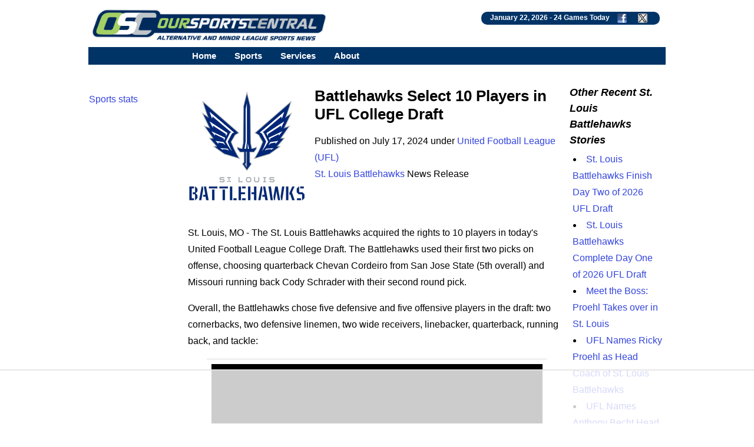

--- FILE ---
content_type: text/html; charset=UTF-8
request_url: https://www.oursportscentral.com/services/releases/battlehawks-select-10-players-in-ufl-college-draft/n-6124907
body_size: 7408
content:
<!DOCTYPE html>
<html lang="en">
<head>
<!-- Raptive Head Tag Manual -->
<script data-no-optimize="1" data-cfasync="false">
(function(w, d) {
	w.adthrive = w.adthrive || {};
	w.adthrive.cmd = w.
	adthrive.cmd || [];
	w.adthrive.plugin = 'adthrive-ads-manual';
	w.adthrive.host = 'ads.adthrive.com';var s = d.createElement('script');
	s.async = true;
	s.referrerpolicy='no-referrer-when-downgrade';
	s.src = 'https://' + w.adthrive.host + '/sites/685b0f25503e46640fabc149/ads.min.js?referrer=' + w.encodeURIComponent(w.location.href) + '&cb=' + (Math.floor(Math.random() * 100) + 1);
	var n = d.getElementsByTagName('script')[0];
	n.parentNode.insertBefore(s, n);
})(window, document);
</script>
<!-- End of Raptive Head Tag -->
<!-- START email detection/removal script -->
<script>
   !function(){"use strict";function e(e){const t=e.match(/((?=([a-z0-9._!#$%+^&*()[\]<>-]+))\2@[a-z0-9._-]+\.[a-z0-9._-]+)/gi);return t?t[0]:""}function t(t){return e(a(t.toLowerCase()))}function a(e){return e.replace(/\s/g,"")}async function n(e){const t={sha256Hash:"",sha1Hash:""};if(!("msCrypto"in window)&&"https:"===location.protocol&&"crypto"in window&&"TextEncoder"in window){const a=(new TextEncoder).encode(e),[n,c]=await Promise.all([s("SHA-256",a),s("SHA-1",a)]);t.sha256Hash=n,t.sha1Hash=c}return t}async function s(e,t){const a=await crypto.subtle.digest(e,t);return Array.from(new Uint8Array(a)).map(e=>("00"+e.toString(16)).slice(-2)).join("")}function c(e){let t=!0;return Object.keys(e).forEach(a=>{0===e[a].length&&(t=!1)}),t}function i(e,t,a){e.splice(t,1);const n="?"+e.join("&")+a.hash;history.replaceState(null,"",n)}var o={checkEmail:e,validateEmail:t,trimInput:a,hashEmail:n,hasHashes:c,removeEmailAndReplaceHistory:i,detectEmails:async function(){const e=new URL(window.location.href),a=Array.from(e.searchParams.entries()).map(e=>`${e[0]}=${e[1]}`);let s,o;const r=["adt_eih","sh_kit"];if(a.forEach((e,t)=>{const a=decodeURIComponent(e),[n,c]=a.split("=");if("adt_ei"===n&&(s={value:c,index:t,emsrc:"url"}),r.includes(n)){o={value:c,index:t,emsrc:"sh_kit"===n?"urlhck":"urlh"}}}),s)t(s.value)&&n(s.value).then(e=>{if(c(e)){const t={value:e,created:Date.now()};localStorage.setItem("adt_ei",JSON.stringify(t)),localStorage.setItem("adt_emsrc",s.emsrc)}});else if(o){const e={value:{sha256Hash:o.value,sha1Hash:""},created:Date.now()};localStorage.setItem("adt_ei",JSON.stringify(e)),localStorage.setItem("adt_emsrc",o.emsrc)}s&&i(a,s.index,e),o&&i(a,o.index,e)},cb:"adthrive"};const{detectEmails:r,cb:l}=o;r()}();
</script>
   <!-- END email detection/removal script --><meta http-equiv="Content-type" content="text/html;charset=UTF-8">
<meta name="viewport" content="width=device-width, initial-scale=1">
<meta name="referrer" content="origin-when-crossorigin">
<link rel="canonical" href="https://www.oursportscentral.com/services/releases/battlehawks-select-10-players-in-ufl-college-draft/n-6124907">
<meta name="robots" content="max-image-preview:large">
<title>Battlehawks Select 10 Players in UFL College Draft - OurSports Central</title>
<meta name=description content="The St.">
<meta name=keywords content="St. Louis Battlehawks news, United Football League, UFL, Outdoor Football, minor league Football, St. Louis Missouri sports, small leagues, osc, oursports central">
<meta name="DC.date.issued" content="2024-07-17T22:00:00Z">
<link rel="alternate" type="application/rss+xml" href="https://www.oursportscentral.com/feeds/t4281.xml">


<meta property="og:site_name" content="OurSports Central">
<meta property="og:url" content="https://www.oursportscentral.com/services/releases/battlehawks-select-10-players-in-ufl-college-draft/n-6124907">
<meta property="og:title" content="Battlehawks Select 10 Players in UFL College Draft">
<meta property="og:description" content="The St.">
<meta property="og:image" content="https://www.oursportscentral.com/graphics/teams/xfl_stlouis_battlehawks22.png">
<meta property="og:locale" content="en_US">
<meta property="og:type" content="article">
<meta property="article:content_tier" content="free">

<meta name="twitter:site" content="@osctoday">
<meta name="twitter:url" content="https://www.oursportscentral.com/services/releases/battlehawks-select-10-players-in-ufl-college-draft/n-6124907">
<meta name="twitter:title" content="Battlehawks Select 10 Players in UFL College Draft">
<meta name="twitter:description" content="The St.">
<meta name="twitter:creator" content="@osctoday">
<meta name="twitter:card" content="summary">
<meta name="twitter:image" content="https://www.oursportscentral.com/graphics/teams/xfl_stlouis_battlehawks22.png">
<meta name="twitter:image:alt" content="St. Louis Battlehawks">

<meta name="title" content="Battlehawks Select 10 Players in UFL College Draft - OurSports Central">
<meta name="medium" content="news">


<meta http-equiv="X-UA-Compatible" content="IE=EDGE">
<LINK href="https://www.oursportscentral.com/osc_res_css.css" type="text/css" rel=STYLESHEET media="screen, print">
<LINK href="https://www.oursportscentral.com/osc_menu.css" type="text/css" rel=STYLESHEET media="screen, print">

<link rel="icon" type="image/x-icon" href="https://www.oursportscentral.com/favicon.ico">
<link rel="apple-touch-icon" href="https://www.oursportscentral.com/apple-touch-icon-57x57.png" />
<link rel="apple-touch-icon-precomposed" href="https://www.oursportscentral.com/apple-touch-icon-57x57.png">
<link rel="apple-touch-icon-precomposed" sizes="60x60" href="https://www.oursportscentral.com/apple-touch-icon-60x60.png">
<link rel="apple-touch-icon-precomposed" sizes="72x72" href="https://www.oursportscentral.com/apple-touch-icon-72x72.png">
<link rel="apple-touch-icon-precomposed" sizes="76x76" href="https://www.oursportscentral.com/apple-touch-icon-76x76.png">
<link rel="apple-touch-icon-precomposed" sizes="114x114" href="https://www.oursportscentral.com/apple-touch-icon-114x114.png">
<link rel="apple-touch-icon-precomposed" sizes="120x120" href="https://www.oursportscentral.com/apple-touch-icon-120x120.png">
<link rel="apple-touch-icon-precomposed" sizes="144x144" href="https://www.oursportscentral.com/apple-touch-icon-144x144.png">
<link rel="apple-touch-icon-precomposed" sizes="152x152" href="https://www.oursportscentral.com/apple-touch-icon-152x152.png">
<link rel="apple-touch-icon-precomposed" sizes="180x180" href="https://www.oursportscentral.com/apple-touch-icon-180x180.png">
</head>
<body>

<!-- Global site tag (gtag.js) - Google Analytics -->
<script async src="https://www.googletagmanager.com/gtag/js?id=UA-59115730-1"></script>
<script>
  window.dataLayer = window.dataLayer || [];
  function gtag(){dataLayer.push(arguments);}
  gtag('js', new Date());

  gtag('config', 'UA-59115730-1');
</script>


	<div id="body">

		<div id="header" class="cf">

		<a href="https://www.oursportscentral.com"><img src="https://www.oursportscentral.com/assets/img/footer-logo-latest.png" class="headerlogo" alt="OurSports Central" width=400 height=60></a>
	<div class = "games_box"><div class=white_text>January 22, 2026 - <a class=sport href="https://www.oursportscentral.com/services/scores/" style="color: #FFFFFF">24 Games Today</a> <a href="https://www.facebook.com/oursportscentral"><img src="https://www.oursportscentral.com/graphics/fbmini.png" class= "soclogo" height=16 width=16 alt="Connect with us on Facebook"></a> <a href="https://twitter.com/osctoday"><img src="https://www.oursportscentral.com/graphics/twmini.png" class= "soclogo" height=16 width=16 alt="Check us out on X/Twitter"></a></div></div>

	</div>

			<nav>
	
  <label for="drop" class="toggle kanak" rel="nofollow"><div id="menuicon" class="">Menu</div></label>
  <input type="checkbox" id="drop">
  <ul class="menu">
    <li><a href="https://www.oursportscentral.com">Home</a></li>
    <li>
      <label for="drop-1" class="toggle">Sports</label>
      <div class = "menu_item">Sports</div>
      <input type="checkbox" id="drop-1">
      <ul>
			<li><a href="https://www.oursportscentral.com/sports/baseball">Baseball</a></li>
			<li><a href="https://www.oursportscentral.com/sports/basketball">Basketball</a></li>
			<li><a href="https://www.oursportscentral.com/sports/football">Football</a></li>
			<li><a href="https://www.oursportscentral.com/sports/hockey">Hockey</a></li>
			<li><a href="https://www.oursportscentral.com/sports/lacrosse">Lacrosse</a></li>
			<li><a href="https://www.oursportscentral.com/sports/soccer">Soccer</a></li>
			<li><a href="https://www.oursportscentral.com/sports/other">Other</a></li>
			<li><a href="https://www.oursportscentral.com/sports/women">Women's Sports</a></li>
      </ul>
    </li>
    <li>
       
      <label for="drop-2" class="toggle">Services</label>
      <div class = "menu_item">Services</div>
      <input type="checkbox" id="drop-2">
      <ul>
			<li><a href="https://www.oursportscentral.com/services/scores/">Scores &amp; Schedule</a></li>
			<li><a href="https://www.oursportscentral.com/services/headlines/">Today's Headlines</a></li>
			<li><a href="https://www.oursportscentral.com/services/TodayRelease/">Today's Releases</a></li>
			<li><a href="https://www.oursportscentral.com/services/TodayPhoto/">Today's Images</a></li>
			<li><a href="https://www.oursportscentral.com/affiliations/">Affiliations</a></li>
			<li><a href="https://www.oursportscentral.com/services/defunct/">Gone but not Forgotten</a></li>
			<li><a href="https://www.oursportscentral.com/services/maps/">League Maps</a></li>
			<li><a href="https://www.oursportscentral.com/services/ataglance/">Leagues at a Glance</a></li>
			<li><a href="https://www.oursportscentral.com/services/citysearch/">News by City</a></li>
			<li><a href="https://www.oursportscentral.com/services/oscoriginals/">OSC Originals</a></li>
			<li><a href="https://www.oursportscentral.com/forums/">Forums</a></li>
			<li><a href="https://www.oursportscentral.com/humix">OSC Videos</a></li>
			<li><a href="https://www.statscrew.com/">Stats</a></li>
      </ul>
    </li>

    <li>
      <label for="drop-3" class="toggle">About</label>
      <div class = "menu_item">About</div>
      <input type="checkbox" id="drop-3">
      <ul>
			<li><a href="https://www.oursportscentral.com/about/">About OSC</a></li>
			<li><a href="https://www.oursportscentral.com/about/contact/">Contact OSC</a></li>
			<li><a href="https://www.oursportscentral.com/about/network/">Join the OSC Network</a></li>
			<li><a href="https://www.oursportscentral.com/about/privacy/">Privacy Policy</a></li>
			<li><a href="https://www.oursportscentral.com/rss/">RSS Feeds</a></li>
			<li><a href="https://www.oursportscentral.com/tls/teampr/">Send Us Your News</a></li>
			<li><a href="https://www.oursportscentral.com/services/search/">Search</a></li>
      </ul>
    </li>

  </ul>
</nav>


		<div id="leader_row" class="cf"><div id = "com_lead" class="cf">	</div>

		</div>

		<div id="main" class="cf">

			<div id="leftsidecolumn"><p><a href = "https://www.statscrew.com/">Sports stats</a></p></div>

			<div id="content-2">

<div id="largemiddle">
    <script type="application/ld+json">
    {
      "@context": "https://schema.org",
      "@type": "NewsArticle",
      "headline": "Battlehawks Select 10 Players in UFL College Draft",
      "url":"https://www.oursportscentral.com/services/releases/battlehawks-select-10-players-in-ufl-college-draft/n-6124907",
	        "datePublished": "2024-07-17T14:00:00+00:00",
      "keywords":"outdoor football, United Football League, St. Louis Battlehawks",
      "dateModified": "2024-07-17T14:00:00+00:00",
      "author": [{
          "@type": "Organization",
          "name": "St. Louis Battlehawks",
          "url": "https://uflbattlehawks.com/"
        }]
    }
    </script>

<img alt="UFL St. Louis Battlehawks" src="https://www.oursportscentral.com/graphics/teams/resized/xfl_stlouis_battlehawks22-200.png" width="200" height="200" class="storylogolrg"><h1 class=mainhead>Battlehawks Select 10 Players in UFL College Draft</h1>
<p> Published on July 17, 2024 under <a href="https://www.oursportscentral.com/sports/united-football-league/l-279">United Football League (UFL)</a> <br> <a href="https://www.oursportscentral.com/sports/st--louis-battlehawks/t-4281">St. Louis Battlehawks</a> News Release<br><br><br>

<p>St. Louis, MO - The St. Louis Battlehawks acquired the rights to 10 players in today's United Football League College Draft. The Battlehawks used their first two picks on offense, choosing quarterback Chevan Cordeiro from San Jose State (5th overall) and Missouri running back Cody Schrader with their second round pick.<p>Overall, the Battlehawks chose five defensive and five offensive players in the draft: two cornerbacks, two defensive linemen, two wide receivers, linebacker, quarterback, running back, and tackle:<p>Chevan Cordeiro, QB San Jose State<p>-Signed as an undrafted free agent with the Seattle Seahawks<p>-All-Mountain West First Team (2023)<p>-All-time Mountain West leader touchdowns (113), total yardage (13,811), and completions (971)<p>-Completed 223 of 362 pass attempts for 2773 yards with only 4 interceptions in 2023<p>-Rushed for 537 yards on 219 carries for the Spartans<p>-Played four seasons for Hawaii before transferring to San Jose State<p>Cody Schrader, RB Missouri<p>-Signed as an undrafted free agent with the San Francisco 49ers<p>-St. Louis native (Lutheran South High School) named First Team All-SEC at Missouri in 2023<p>-Consensus All-American and Burlsworth Trophy winner<p>-Led the SEC in rushing with 125.1 yards per game in 2023<p>-Set single-season rushing mark of 1,627 yards at Missouri, finished with 2,371 in 2 seasons<p>-Gained 3,084 yards and scored 39 TDs in 29 games at Truman State University<p>Pheldarius Payne, DE Virginia Tech<p>-Signed as UDFA with the Houston Texans<p>-Recorded 31 tackles (10 for loss) with 4 sacks and 5 quarterback hurries in 13 games in 2023<p>-Previously played at Nebraska and Lackawanna College<p>Bradley Ashmore, T Vanderbilt<p>-Team captain for the Commodores<p>-Started 24 games at right tackle, 16 at right guard<p>-SEC Academic Honor Roll<p>Carl Jones Jr., OLB UCLA<p>-Signed as an undrafted free agent with the Chicago Bears<p>-Tallied 31 tackles and two sacks for UCLA in 2023<p>-Appeared in school record of 57 games for the Bruins<p>Isaiah Coe, DT Oklahoma<p>-Signed as an undrafted free agent with the Indianapolis Colts<p>-Honorable Mention All-Big 12 in 2023<p>-Recorded 55 tackles (15 for loss) in 37 games with the Sooners<p>Jelani Baker, WR Limestone<p>-Signed as an undrafted free agent with the Baltimore Ravens<p>-All-South Atlantic Conference<p>-Made 118 catches for 1681 yards and 19 TDs in 24 games<p>-Additional 23 kick returns for 656 yards and a TD<p>Jadon Janke, WR South Dakota State<p>-Signed as an undrafted free agent with Houston Texans<p>-Caught 170 passes for 2800 yards and 30 TDs in 67 games with South Dakota State<p>-Along with identical twin, Jaxon, the duo won two national titles and three state titles<p>-All-MVFC as wide receiver and a return specialist in 2022<p>Myles Sims, CB Georgia Tech<p>-Started 26 games for Georgia Tech with 136 tackles and 2 interceptions<p>-Had 5 pass breakups and recovered 2 fumbles in 2023<p>-Ran a 4.45 40-yard dash at Pro Day<p>Myles Jones, CB Duke<p>-Signed as an undrafted free agent with the New York Jets<p>-Played 208 snaps for Duke in 2023 with 7 tackles and a pair of interceptions<p>-Registered 124 tackles, 29 pass break ups, and 4 interceptions for the Aggies<p>-Lettered four years and earned Master's Degree in Human Resources at Texas A&M<p>Players in the UFL College Draft must have been eligible to have been selected in the 2024 NFL Draft and were not selected. Undrafted free agent signees were eligible.<p>The Battlehawks will hold exclusive rights to these players until the player reports to the team or the team gives up that player's rights. All players who sign a UFL contract, including players who remain under contract from the 2024 season, will have an "NFL Out" during the NFL season.
<div class="rel_links"><b>Check out the <a href="https://www.statscrew.com/football/stats/t-XFLSLB/y-2025">St. Louis Battlehawks Statistics</a></b></div><br><div class = center>Share: 

	<a target="_blank" href="https://www.facebook.com/sharer/sharer.php?u=https://www.oursportscentral.com/services/releases/battlehawks-select-10-players-in-ufl-college-draft/n-6124907;layout=standard&amp;show_faces=true&amp;src=sdkpreparse">Facebook</a>
|
	<a href="https://twitter.com/share?url=https://www.oursportscentral.com/services/releases/battlehawks-select-10-players-in-ufl-college-draft/n-6124907&via=osctoday&related=twitterapi%2Ctwitter&text=Battlehawks+Select+10+Players+in+UFL+College+Draft">Twitter/X</a>
|
	<a href="https://www.linkedin.com/shareArticle?mini=true&url=https://www.oursportscentral.com/services/releases/battlehawks-select-10-players-in-ufl-college-draft/n-6124907&summary=Battlehawks+Select+10+Players+in+UFL+College+Draft&source=LinkedIn">LinkedIn</a>
|
	<a href="//www.reddit.com/submit?url=https://www.oursportscentral.com/services/releases/battlehawks-select-10-players-in-ufl-college-draft/n-6124907">Reddit</a>
|
	<a href="mailto:?subject=Battlehawks+Select+10+Players+in+UFL+College+Draft&amp;body=https://www.oursportscentral.com/services/releases/battlehawks-select-10-players-in-ufl-college-draft/n-6124907">Email</a>

	</div><p><br>
<br></p><h3 class=secheader>United Football League Stories from July 17, 2024</h3>

<ul><li> <a href="https://www.oursportscentral.com/services/releases/san-antonio-brahmas-acquire-rights-to-10-players-during-ufl-college-draft/n-6124919">San Antonio Brahmas Acquire Rights to 10 Players During UFL College Draft</a> - San Antonio Brahmas</li>

		<li> <a href="https://www.oursportscentral.com/services/releases/arlington-renegades-acquire-rights-to-10-players-during-ufls-college-draft/n-6124912">Arlington Renegades Acquire Rights to 10 Players During UFL's College Draft</a> - Dallas Renegades</li>

		<li> <a href="https://www.oursportscentral.com/services/releases/birmingham-stallions-select-10-players-during-ufl-college-draft/n-6124911">Birmingham Stallions Select 10 Players During UFL College Draft</a> - Birmingham Stallions</li>

		<li> <a href="https://www.oursportscentral.com/services/releases/houston-roughnecks-complete-2024-ufl-college-draft/n-6124910">Houston Roughnecks Complete 2024 UFL College Draft</a> - Houston Gamblers</li>

		<li> <a href="https://www.oursportscentral.com/services/releases/michigan-panthers-acquire-rights-to-10-players-during-ufl-college-draft/n-6124909">Michigan Panthers Acquire Rights to 10 Players During UFL College Draft</a> - Michigan Panthers</li>

		<li> <a href="https://www.oursportscentral.com/services/releases/showboats-acquire-rights-to-10-players-through-2024-ufl-college-draft/n-6124908">Showboats Acquire Rights to 10 Players Through 2024 UFL College Draft</a> - Memphis Showboats</li>

		<li> <a href="https://www.oursportscentral.com/services/releases/battlehawks-select-10-players-in-ufl-college-draft/n-6124907">Battlehawks Select 10 Players in UFL College Draft</a> - St. Louis Battlehawks</li>

		<li> <a href="https://www.oursportscentral.com/services/releases/defenders-complete-rookie-draft/n-6124906">Defenders Complete Rookie Draft</a> - DC Defenders</li>

		<li> <a href="https://www.oursportscentral.com/services/releases/ufl-announces-college-draft-class/n-6124905">UFL Announces College Draft Class</a> - UFL</li>

		</ul><br><p><i>The opinions expressed in this release are those of the organization issuing it, and do not necessarily reflect the thoughts or opinions of OurSports Central or its staff.</i></p></div>

<div id="rightsidecolumn">

<h3 class=secheader>Other Recent St. Louis Battlehawks Stories</h3>

<ul><li> <a href="https://www.oursportscentral.com/services/releases/st-louis-battlehawks-finish-day-two-of-2026-ufl-draft/n-6317069">St. Louis Battlehawks Finish Day Two of 2026 UFL Draft</a></li>

		<li> <a href="https://www.oursportscentral.com/services/releases/st-louis-battlehawks-complete-day-one-of-2026-ufl-draft/n-6316741">St. Louis Battlehawks Complete Day One of 2026 UFL Draft</a></li>

		<li> <a href="https://www.oursportscentral.com/services/releases/meet-the-boss-proehl-takes-over-in-st-louis/n-6312221">Meet the Boss: Proehl Takes over in St. Louis</a></li>

		<li> <a href="https://www.oursportscentral.com/services/releases/ufl-names-ricky-proehl-as-head-coach-of-st-louis-battlehawks/n-6312179">UFL Names Ricky Proehl as Head Coach of St. Louis Battlehawks</a></li>

		<li> <a href="https://www.oursportscentral.com/services/releases/ufl-names-anthony-becht-head-coach-of-orlando-storm/n-6311203">UFL Names Anthony Becht Head Coach of Orlando Storm</a></li>

		</ul>
<br>

<br>

<a href="https://www.statscrew.com"><img src = "https://www.oursportscentral.com/graphics/sc_400w_tag.png" loading="lazy" width=400 height=102 class = "photo" alt = "Sports Statistics from the Stats Crew"></a><br>

</div>
<script type="application/ld+json">{
"@context": "https://schema.org",
"@type": "BreadcrumbList",
  "itemListElement": [{
    "@type": "ListItem",
    "position": 1,
    "name": "Sports",
    "item": "https://www.oursportscentral.com"
  },{
    "@type": "ListItem",
    "position": 2,
    "name": "Football",
    "item": "https://www.oursportscentral.com/sports/football"
  },{
    "@type": "ListItem",
    "position": 3,
    "name": "outdoor football",
    "item": "https://www.oursportscentral.com/sports/outdoor-football/s-12"
  },{
    "@type": "ListItem",
    "position": 4,
    "name": "United Football League",
    "item": "https://www.oursportscentral.com/sports/united-football-league/l-279"
  },{
    "@type": "ListItem",
    "position": 5,
    "name": "St. Louis Battlehawks",
    "item": "https://www.oursportscentral.com/sports/st--louis-battlehawks/t-4281"
  },{
    "@type": "ListItem",
    "position": 6,
    "name": "Battlehawks Select 10 Players in UFL College Draft",
    "item": "https://www.oursportscentral.com/services/releases/battlehawks-select-10-players-in-ufl-college-draft/n-6124907"
  }]
}</script>
</div>

    <div class="center">
        <div class="">
            <img src="https://www.oursportscentral.com/assets/img/footer-logo-latest.png" alt="OurSports Central" loading="lazy" class="photo" height=129 width=954><br><br>
        </div>
    </div>

	</div>

	<div id = "footer" class="cf"><b>Sports:</b> 

<a href="https://www.oursportscentral.com/sports/baseball">Baseball</a> | 
<a href="https://www.oursportscentral.com/sports/basketball">Basketball</a> | 
<a href="https://www.oursportscentral.com/sports/football">Football</a> | 
<a href="https://www.oursportscentral.com/sports/hockey">Hockey</a> | 
<a href="https://www.oursportscentral.com/sports/lacrosse">Lacrosse</a> | 
<a href="https://www.oursportscentral.com/sports/soccer">Soccer</a> | 
<a href="https://www.oursportscentral.com/sports/other">Other</a> | 
<a href="https://www.oursportscentral.com/sports/women">Women</a>

<br>
<br>

<b>Services:</b> 

	<a href="https://www.oursportscentral.com/services/scores/" title = "Scores &amp; Schedule">Scores &amp; Schedule</a> | 
	<a href="https://www.oursportscentral.com/services/headlines/" title = "Today's Headlines">Today's Headlines</a> | 
	<a href="https://www.oursportscentral.com/services/TodayRelease/" title = "Today's Releases">Today's Releases</a> | 
	<a href="https://www.oursportscentral.com/services/TodayPhoto/" title = "Today's Images">Today's Images</a> | 
	<a href="https://www.oursportscentral.com/affiliations/" title = "Affiliations">Affiliations</a> | 
	<a href="https://www.oursportscentral.com/services/defunct/" title = "Gone but not Forgotten">Gone but not Forgotten</a> | 
	<a href="https://www.oursportscentral.com/services/maps/" title = "League Maps">League Maps</a> | 
	<a href="https://www.oursportscentral.com/services/ataglance/" title = "Leagues at a Glance">Leagues at a Glance</a> | 
	<a href="https://www.oursportscentral.com/services/citysearch/" title = "News by City">News by City</a> | 
	<a href="https://www.oursportscentral.com/services/oscoriginals/" title = "OSC Originals">OSC Originals</a> | 
	<a href="https://www.oursportscentral.com/forums/" title = "Forums">Forums</a> | 
	<a href="https://www.statscrew.com/" title = "Sports Statistics">Stats</a> |
	<a href="https://www.oursportscentral.com/humix/" title = "OSC Video">Videos</a>

<br>
<br>

<b>About Us:</b> 

	<a href="https://www.oursportscentral.com/about/" title = "About OSC">About OSC</a> | 
	<a href="https://www.oursportscentral.com/about/contact/" title = "Contact OSC">Contact OSC</a> | 
	<a href="https://www.oursportscentral.com/about/network/" title = "Join the OSC Network">Join the OSC Network</a> | 
	<a href="https://www.oursportscentral.com/about/privacy/" title = "Privacy Policy">Privacy Policy</a> | 
	<a href="https://www.oursportscentral.com/rss/" title = "RSS Feeds">RSS Feeds</a> | 
	<a href="https://www.oursportscentral.com/tls/teampr/" title = "Send Us Your News">Send Us Your News</a> | 
	<a href="https://www.oursportscentral.com/services/search/" title = "Search">Search</a>

<br><br>OurSports Central, The Leader in Alternative and Minor League Sports Coverage
<br>Copyright &copy; 2026 OurSports Central<br>

</div>

</div>

<script type="text/javascript" async src="https://btloader.com/tag?o=5698917485248512&upapi=true&domain=oursportscentral.com"></script>

<script>!function(){"use strict";var e;e=document,function(){var t,n;function r(){var t=e.createElement("script");t.src="https://cafemedia-com.videoplayerhub.com/galleryplayer.js",e.head.appendChild(t)}function a(){var t=e.cookie.match("(^|[^;]+)\s*__adblocker\s*=\s*([^;]+)");return t&&t.pop()}function c(){clearInterval(n)}return{init:function(){var e;"true"===(t=a())?r():(e=0,n=setInterval((function(){100!==e&&"false" !== t || c(), "true" === t && (r(), c()), t = a(), e++}), 50))}}}().init()}();
</script>

</body>
</html>

--- FILE ---
content_type: text/html
request_url: https://api.intentiq.com/profiles_engine/ProfilesEngineServlet?at=39&mi=10&dpi=936734067&pt=17&dpn=1&iiqidtype=2&iiqpcid=55bf6547-dbed-461e-b949-30724139b313&iiqpciddate=1769076712781&pcid=dddd0b03-0d38-406f-9629-f6c645a15702&idtype=3&gdpr=0&japs=false&jaesc=0&jafc=0&jaensc=0&jsver=0.33&testGroup=A&source=pbjs&ABTestingConfigurationSource=group&abtg=A&vrref=https%3A%2F%2Fwww.oursportscentral.com
body_size: 53
content:
{"abPercentage":97,"adt":1,"ct":2,"isOptedOut":false,"data":{"eids":[]},"dbsaved":"false","ls":true,"cttl":86400000,"abTestUuid":"g_b3b22264-c94f-4706-9d9f-c8c8f79e0c75","tc":9,"sid":-1219129101}

--- FILE ---
content_type: text/plain; charset=UTF-8
request_url: https://at.teads.tv/fpc?analytics_tag_id=PUB_17002&tfpvi=&gdpr_consent=&gdpr_status=22&gdpr_reason=220&ccpa_consent=&sv=prebid-v1
body_size: 56
content:
Y2MxODgzMGUtNzIwMS00NDhmLTk4MmQtYzNlZDA4NDY3Nzc3Iy03LTE=

--- FILE ---
content_type: text/plain
request_url: https://rtb.openx.net/openrtbb/prebidjs
body_size: -230
content:
{"id":"c398c37c-bb27-42e3-a161-b93de7020c7b","nbr":0}

--- FILE ---
content_type: text/plain
request_url: https://rtb.openx.net/openrtbb/prebidjs
body_size: -230
content:
{"id":"dc343f2e-f1cc-4c5a-bb43-9ca09ab78a0a","nbr":0}

--- FILE ---
content_type: text/plain
request_url: https://rtb.openx.net/openrtbb/prebidjs
body_size: -230
content:
{"id":"6ba4763f-901d-49fb-9fc5-13b858b0da4e","nbr":0}

--- FILE ---
content_type: text/plain
request_url: https://rtb.openx.net/openrtbb/prebidjs
body_size: -230
content:
{"id":"a2ed1fde-e0a3-4324-b646-205713365b01","nbr":0}

--- FILE ---
content_type: text/plain
request_url: https://rtb.openx.net/openrtbb/prebidjs
body_size: -230
content:
{"id":"32fb247d-edd2-4465-9fa3-d17ee40f44e1","nbr":0}

--- FILE ---
content_type: text/plain
request_url: https://rtb.openx.net/openrtbb/prebidjs
body_size: -230
content:
{"id":"40aff410-6e38-4e4c-8780-2101bebf7dbc","nbr":0}

--- FILE ---
content_type: text/plain
request_url: https://rtb.openx.net/openrtbb/prebidjs
body_size: -230
content:
{"id":"925c1b07-4975-454c-b715-63e17ff1ccb4","nbr":0}

--- FILE ---
content_type: text/plain
request_url: https://rtb.openx.net/openrtbb/prebidjs
body_size: -230
content:
{"id":"085c7b0d-ae01-4ac9-9369-0553e2c91053","nbr":0}

--- FILE ---
content_type: text/plain
request_url: https://rtb.openx.net/openrtbb/prebidjs
body_size: -230
content:
{"id":"704f4906-6873-43d4-a74e-2e5bb7079ee0","nbr":0}

--- FILE ---
content_type: text/plain; charset=utf-8
request_url: https://ads.adthrive.com/http-api/cv2
body_size: 3039
content:
{"om":["04897otm","0iyi1awv","0mzsmbxe","0o3ed5fh","0pycs8g7","0sm4lr19","1","101779_7764-1036207","10310289136970_593674671","10ua7afe","11142692","124843_9","124844_22","1610338926","1611092","1986:665280126","1qycnxb6","202d4qe7","2132:42602443","2132:46037183","2179:581121500461316663","2249:567996566","2249:581439030","2249:650628516","2249:650628523","2249:650628582","2249:650662457","2249:662425279","2249:691914577","2249:691925891","2249:703330140","2307:10ua7afe","2307:5vb39qim","2307:7a0tg1yi","2307:8orkh93v","2307:98xzy0ek","2307:9t6gmxuz","2307:a7w365s6","2307:cgx63l2w","2307:cqant14y","2307:duxvs448","2307:enlhmyoh","2307:fphs0z2t","2307:i3i05vpz","2307:nzm94v28","2307:oj70mowv","2307:tomxatk9","2307:tty470r7","2307:uqph5v76","2307:uvzw7l54","2307:wfxqcwx7","2307:yytee9j8","2307:zd631qlo","2409_25495_176_CR52092921","2409_25495_176_CR52092923","2409_25495_176_CR52092956","2409_25495_176_CR52092957","2409_25495_176_CR52092959","2409_25495_176_CR52150651","2409_25495_176_CR52153849","2409_25495_176_CR52175340","2409_25495_176_CR52178315","2409_25495_176_CR52186411","2409_25495_176_CR52188001","248492119","248493037","25_oz31jrd0","25_yi6qlg3p","25_ztlksnbe","2636_1101777_7764-1036209","2676:85393222","2676:85451497","2676:85480678","2676:85690696","2676:86087907","2676:86434325","2676:86540711","2676:86698472","2gglwanz","2ivtu6ed","2jjp1phz","2nlagx7b","3018/7bde77b5ea7700479e9d98db672b3e5a","3018/8079e12824bb0020dced49bcec965091","3018/bcd12fc9396877a7c446510d29de870d","308_125203_16","308_125204_12","32j56hnc","33058672","33118520","3335_73_665280126","33603859","33604871","3490:CR52212687","3490:CR52223725","3658_149557_uk3rjp8m","3658_15078_fqeh4hao","3658_18008_yytee9j8","381513943572","3822:24417995","3hkzqiet","3v2n6fcp","409_216366","409_225978","409_225980","409_225982","409_226352","409_227223","409_233111","43919984","458901553568","47869802","485027845327","49304284","4fk9nxse","4r7canzx","50447579","51372397","51372434","52321874","5316_139700_bd0b86af-29f5-418b-9bb4-3aa99ec783bd","5316_139700_cebab8a3-849f-4c71-9204-2195b7691600","5316_139700_e3bec6f0-d5db-47c8-9c47-71e32e0abd19","5316_139700_e57da5d6-bc41-40d9-9688-87a11ae6ec85","53v6aquw","549410","5510:6mj57yc0","5510:kecbwzbd","5510:ouycdkmq","5510:qlw2vktr","5510:t393g7ye","55116643","55116649","55167461","557_409_216366","557_409_216396","557_409_220139","557_409_220344","557_409_223589","557_409_225988","557_409_228054","557_409_228055","557_409_235268","55826909","558_93_yytee9j8","56635908","5989_1799740_704078402","5989_1799740_704085420","60398729","60f5a06w","61210719","6126589193","61900466","61916211","61932920","61932933","62019442","62019933","6226505231","6226505239","6226543495","6250_66552_T26308731","6250_66552_T26310990","6250_66552_T26312052","627309159","628086965","628153053","628153173","628222860","628223277","628360579","628360582","628444433","628444439","628456307","628456379","628456382","628456391","628622163","628622166","628622175","628622241","628622244","628622250","628683371","628687043","628687463","628803013","628841673","629007394","629168565","629171202","62964130","630928655","644181769","663293686","663293761","665280126","673375558002","677027233","680_99480_700109379","680_99480_700109389","680_99480_700109391","680_99480_700109393","684493019","6l5qanx0","700109389","700109391","700109399","702423494","704615586","705115233","705115332","705115442","705115523","705116521","705119942","705127202","707102854","707102891","707102936","70_86698451","722839542471","74243_74_17414988","7732580","792518230556","79482161","7fl72cxu","7fmk89yf","7s82759r","7sf7w6kh","7vplnmf7","7xb3th35","8172728","8172734","8172738","8172740","82_7764-1036210","86434096","86698464","86925934","86925937","8orkh93v","8u2upl8r","9057/0328842c8f1d017570ede5c97267f40d","9057/0da634e56b4dee1eb149a27fcef83898","9057/b232bee09e318349723e6bde72381ba0","9nex8xyd","9t6gmxuz","a7w365s6","a7wye4jw","bn278v80","bpwmigtk","c1dt8zmk","c75hp4ji","c88kaley","cmpalw5s","cqant14y","cr-f6puwm2x27tf1","cr-f6puwm2y27tf1","cr-q97t18oou9vd","cr-q97t18oouatj","cr-q97t18ooubwe","cr-q97t18ooubxe","cv0h9mrv","czt3qxxp","dpjydwun","duxvs448","eb9vjo1r","enlhmyoh","fcn2zae1","fk23o2nm","fphs0z2t","fq298eh4hao","fy5qcztw","fzw4jega","ge4000vb","gix2ylp1","gn3plkq1","gnm8sidp","h0cw921b","h4x8d2p8","hqz7anxg","i2aglcoy","i3298i05vpz","i3i05vpz","i90isgt0","iiu0wq3s","iu5svso2","ixtrvado","jd035jgw","kecbwzbd","klqiditz","kz8629zd","l2s786m6","lfjpjw5a","lqdvaorh","mev7qd3f","mne39gsk","n3egwnq7","nv0uqrqm","nzm94v28","o4jf439x","ofoon6ir","or927j0v","ouycdkmq","ozdii3rw","pagvt0pd","pefxr7k2","pkydekxi","ppn03peq","q0nt8p8d","qM1pWMu_Q2s","qqvgscdx","quk7w53j","rxj4b6nw","s2ahu2ae","s4s41bit","sr32zoh8","t393g7ye","t4zab46q","tfbg3n3b","u690dg05","u7p1kjgp","uf7vbcrs","ujqkqtnh","vk8u5qr9","vu7blwxt","w82ynfkl","wfxqcwx7","wt0wmo2s","wwysuisj","xdaezn6y","xgjdt26g","xmrkzlba","xncaqh7c","yi6qlg3p","ylz2n35t","yuma6t5d","yytee9j8","zaiy3lqy","zd631qlo","zep75yl2","zpm9ltrh","zrjhj59z","7979132","7979135"],"pmp":[],"adomains":["123notices.com","1md.org","about.bugmd.com","acelauncher.com","adameve.com","akusoli.com","allyspin.com","askanexpertonline.com","atomapplications.com","bassbet.com","betsson.gr","biz-zone.co","bizreach.jp","bubbleroom.se","bugmd.com","buydrcleanspray.com","byrna.com","capitaloneshopping.com","clarifion.com","combatironapparel.com","controlcase.com","convertwithwave.com","cotosen.com","countingmypennies.com","cratedb.com","croisieurope.be","cs.money","dallasnews.com","definition.org","derila-ergo.com","dhgate.com","dhs.gov","displate.com","easyprint.app","easyrecipefinder.co","fabpop.net","familynow.club","fla-keys.com","folkaly.com","g123.jp","gameswaka.com","getbugmd.com","getconsumerchoice.com","getcubbie.com","gowavebrowser.co","gowdr.com","gransino.com","grosvenorcasinos.com","guard.io","hero-wars.com","holts.com","instantbuzz.net","itsmanual.com","jackpotcitycasino.com","justanswer.com","justanswer.es","la-date.com","lightinthebox.com","liverrenew.com","local.com","lovehoney.com","lulutox.com","lymphsystemsupport.com","manualsdirectory.org","meccabingo.com","medimops.de","mensdrivingforce.com","millioner.com","miniretornaveis.com","mobiplus.me","myiq.com","national-lottery.co.uk","naturalhealthreports.net","nbliver360.com","nikke-global.com","nordicspirit.co.uk","nuubu.com","onlinemanualspdf.co","original-play.com","outliermodel.com","paperela.com","paradisestays.site","parasiterelief.com","peta.org","photoshelter.com","plannedparenthood.org","playvod-za.com","printeasilyapp.com","printwithwave.com","profitor.com","quicklearnx.com","quickrecipehub.com","rakuten-sec.co.jp","rangeusa.com","refinancegold.com","robocat.com","royalcaribbean.com","saba.com.mx","shift.com","simple.life","spinbara.com","systeme.io","taboola.com","tackenberg.de","temu.com","tenfactorialrocks.com","theoceanac.com","topaipick.com","totaladblock.com","usconcealedcarry.com","vagisil.com","vegashero.com","vegogarden.com","veryfast.io","viewmanuals.com","viewrecipe.net","votervoice.net","vuse.com","wavebrowser.co","wavebrowserpro.com","weareplannedparenthood.org","xiaflex.com","yourchamilia.com"]}

--- FILE ---
content_type: text/plain
request_url: https://rtb.openx.net/openrtbb/prebidjs
body_size: -86
content:
{"id":"ffabe07f-834a-42e4-a490-4e7e5dd854a7","nbr":0}

--- FILE ---
content_type: text/plain
request_url: https://rtb.openx.net/openrtbb/prebidjs
body_size: -230
content:
{"id":"416e9a8f-d5ca-4694-a98c-b54060ef2b18","nbr":0}

--- FILE ---
content_type: text/plain
request_url: https://rtb.openx.net/openrtbb/prebidjs
body_size: -230
content:
{"id":"aac258b0-743b-451e-bb86-770828dcdf25","nbr":0}

--- FILE ---
content_type: text/plain
request_url: https://rtb.openx.net/openrtbb/prebidjs
body_size: -230
content:
{"id":"7612cfcd-6575-407f-aed3-d50f4ab137fd","nbr":0}